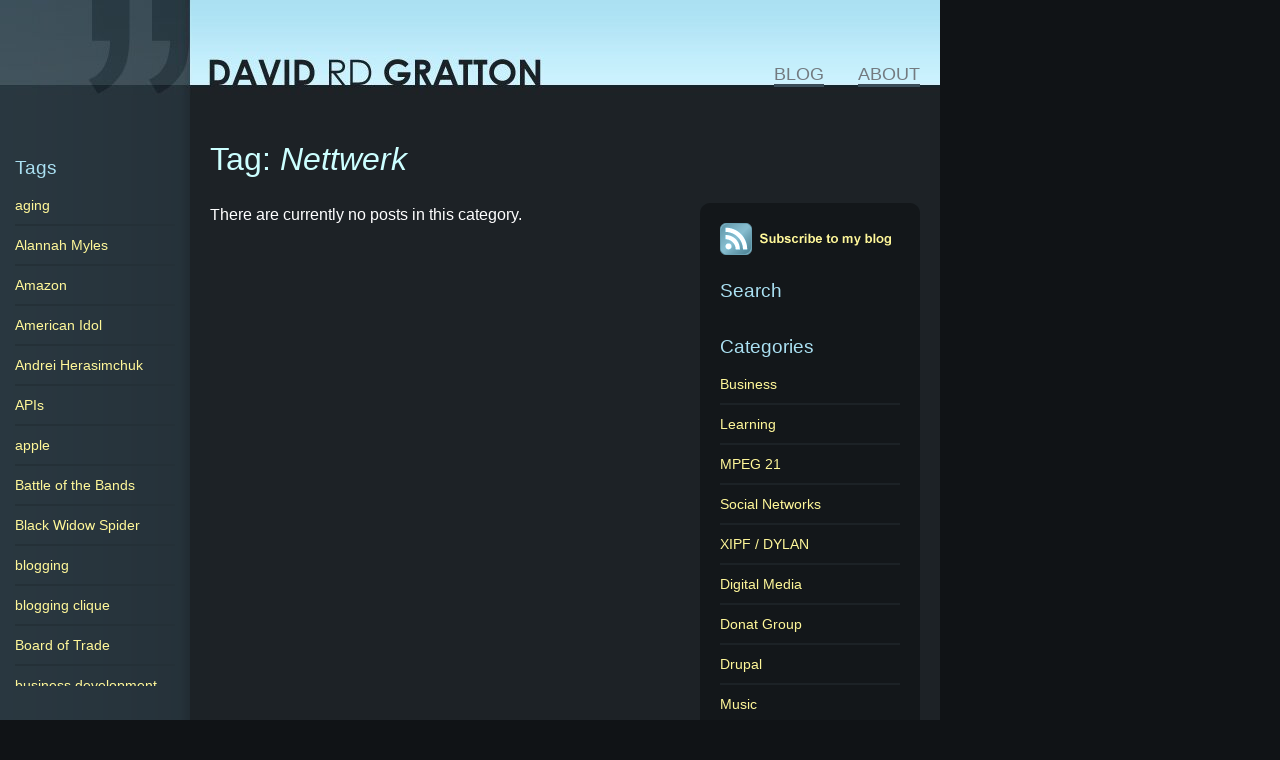

--- FILE ---
content_type: text/html; charset=utf-8
request_url: https://davidrdgratton.com/tag/nettwerk
body_size: 4175
content:
<html lang="en">
<head>
  <title>Nettwerk - David RD Gratton</title>
  <meta name="description" content="A Canadian's Views on Music, Digital Media, and Stuff..." />
  <meta name="keywords" content="david rd gratton, donat group, david gratton, project opus, donat group enterprises, projectopus, vancouver british columbia, project opus technologies, social networking, elearning, drupal, moodle, web 2.0" />
  <meta http-equiv="Content-Type" content="text/html; charset=utf-8" />
  <link rel="alternate" type="application/rss+xml" title="RSS - Nettwerk" href="/tag/nettwerk/feed" />
  <link rel="shortcut icon" href="/misc/favicon.ico" type="image/x-icon" />
  <style type="text/css" media="all">
  /*<![CDATA[*/
  @import "/files/css/baf5fd57c59c5b71425b92dfecfb92a5.css";
  /*]]>*/
  </style>
  <style type="text/css" media="all">
  /*<![CDATA[*/
  @import "/css/global.css";
  /*]]>*/
  </style>
</head>
<body>
  <div id="container">
    <div id="masthead">
      <h1><a href="/" title="David RD Gratton"><span>David RD Gratton</span></a></h1>
      <div id="globalnav">
        <ul class="primary-links">
          <li class="first menu-1-1-2"><a href="/blog" title="Blog" class="menu-1-1-2">Blog</a></li>
          <li class="last menu-1-2-2"><a href="/about" title="About" class="menu-1-2-2">About</a></li>
        </ul>
      </div>
    </div>
    <div id="pane_main">
      <div id="content">
        <h1 id='taxonomy_title'>Tag: <span>Nettwerk</span></h1>
        <div id="sidebar_right">
          <div id="sidebar_right_top"></div>
          <div id="sidebar_right_content">
            <div id="block-block-1" class="block block-block">
              <div class="content">
                <div id="subscribe_blog">
                  <a href="/blog/feed" title="Subscribe to my blog"><span>Subscribe to my blog</span></a>
                </div>
              </div>
            </div>
            <div id="block-block-2" class="block block-block">
              <div class="content">
                <div id="search" class="block">
                  <h2>Search</h2>
                  <form action="taxonomy/term/82" method="post" id="search_form">
                    <fieldset>
                      
                    </fieldset>
                  </form>
                </div>
              </div>
            </div>
            <div id="block-block-3" class="block block-block">
              <h2>Categories</h2>
              <div class="content">
                <div id="categories" class="block">
                  <ul>
                    <li><a href="/category/business" rel="tag" title="Business">Business</a></li>
                    <li><a href="/category/learning" rel="tag" title="Learning">Learning</a></li>
                    <li><a href="/category/mpeg-21" rel="tag" title="MPEG 21">MPEG 21</a></li>
                    <li><a href="/category/social-networks" rel="tag" title="Social Networks">Social Networks</a></li>
                    <li><a href="/category/xipf-dylan" rel="tag" title="XIPF / DYLAN">XIPF / DYLAN</a></li>
                    <li><a href="/category/digital-media" rel="tag" title="Digital Media">Digital Media</a></li>
                    <li><a href="/category/donat-group" rel="tag" title="Donat Group">Donat Group</a></li>
                    <li><a href="/category/drupal" rel="tag" title="Drupal">Drupal</a></li>
                    <li><a href="/category/music" rel="tag" title="Music">Music</a></li>
                    <li><a href="/category/project-opus" rel="tag" title="Project Opus">Project Opus</a></li>
                    <li><a href="/category/stuff" rel="tag" title="Stuff...">Stuff...</a></li>
                  </ul>
                </div>
              </div>
            </div>
          </div>
          <div id="sidebar_right_bot"></div>
        </div>
        <p>There are currently no posts in this category.</p><a href="/tag/nettwerk/feed" class="feed-icon"><img src="/misc/feed.png" alt="Syndicate content" title="Syndicate content" width="16" height="16" /></a>
      </div>
    </div>
    <div id="pane_left">
      <div id="block-block-13" class="block block-block">
        <h2>Tags</h2>
        <div class="content">
          <div id="tags" class="block">
            <ul>
              <li></li>
              <li><a href="/tag/aging" rel="tag" title="aging">aging</a></li>
              <li><a href="/tag/alannah-myles" rel="tag" title="Alannah Myles">Alannah Myles</a></li>
              <li><a href="/tag/amazon" rel="tag" title="Amazon">Amazon</a></li>
              <li><a href="/tag/american-idol" rel="tag" title="American Idol">American Idol</a></li>
              <li><a href="/tag/andrei-herasimchuk" rel="tag" title="Andrei Herasimchuk">Andrei Herasimchuk</a></li>
              <li><a href="/tag/apis" rel="tag" title="APIs">APIs</a></li>
              <li><a href="/tag/apple" rel="tag" title="apple">apple</a></li>
              <li><a href="/tag/battle-of-the-bands" rel="tag" title="Battle of the Bands">Battle of the Bands</a></li>
              <li><a href="/tag/black-widow-spider" rel="tag" title="Black Widow Spider">Black Widow Spider</a></li>
              <li><a href="/tag/blogging" rel="tag" title="blogging">blogging</a></li>
              <li><a href="/tag/blogging-clique" rel="tag" title="blogging clique">blogging clique</a></li>
              <li><a href="/tag/board-of-trade" rel="tag" title="Board of Trade">Board of Trade</a></li>
              <li><a href="/tag/business-development" rel="tag" title="business development">business development</a></li>
              <li><a href="/tag/ccl" rel="tag" title="CCL">CCL</a></li>
              <li><a href="/tag/chris-sacca" rel="tag" title="Chris Sacca">Chris Sacca</a></li>
              <li><a href="/tag/communities-of-interest" rel="tag" title="Communities of Interest">Communities of Interest</a></li>
              <li><a href="/tag/conferences" rel="tag" title="Conferences">Conferences</a></li>
              <li><a href="/tag/cooking" rel="tag" title="cooking">cooking</a></li>
              <li><a href="/tag/copyright" rel="tag" title="copyright">copyright</a></li>
              <li><a href="/tag/craigslist" rel="tag" title="Craigslist">Craigslist</a></li>
              <li><a href="/tag/creative-commons" rel="tag" title="Creative Commons">Creative Commons</a></li>
              <li><a href="/tag/css" rel="tag" title="css">css</a></li>
              <li><a href="/tag/dell" rel="tag" title="dell">dell</a></li>
              <li><a href="/tag/documentary" rel="tag" title="Documentary">Documentary</a></li>
              <li><a href="/tag/downtown-east-side" rel="tag" title="Downtown East Side">Downtown East Side</a></li>
              <li><a href="/tag/drm" rel="tag" title="drm">drm</a></li>
              <li><a href="/tag/drupal" rel="tag" title="drupal">drupal</a></li>
              <li><a href="/tag/dylan" rel="tag" title="DYLAN">DYLAN</a></li>
              <li><a href="/tag/ebay" rel="tag" title="ebay">ebay</a></li>
              <li><a href="/tag/economics" rel="tag" title="economics">economics</a></li>
              <li><a href="/tag/elgg" rel="tag" title="ELGG">ELGG</a></li>
              <li><a href="/tag/erin-kinghorn" rel="tag" title="Erin Kinghorn">Erin Kinghorn</a></li>
              <li><a href="/tag/family" rel="tag" title="Family">Family</a></li>
              <li><a href="/tag/floppy-disc" rel="tag" title="Floppy Disc">Floppy Disc</a></li>
              <li><a href="/tag/fonts" rel="tag" title="fonts">fonts</a></li>
              <li><a href="/tag/food" rel="tag" title="food">food</a></li>
              <li><a href="/tag/friends" rel="tag" title="friends">friends</a></li>
              <li><a href="/tag/google" rel="tag" title="Google">Google</a></li>
              <li><a href="/tag/google-calendar" rel="tag" title="Google Calendar">Google Calendar</a></li>
              <li><a href="/tag/grokster" rel="tag" title="Grokster">Grokster</a></li>
              <li><a href="/tag/hate-filled-blogger" rel="tag" title="Hate Filled Blogger">Hate Filled Blogger</a></li>
              <li><a href="/tag/hitwise" rel="tag" title="Hitwise">Hitwise</a></li>
              <li><a href="/tag/hurricane-katrina" rel="tag" title="Hurricane Katrina">Hurricane Katrina</a></li>
              <li><a href="/tag/ical" rel="tag" title="ical">ical</a></li>
              <li><a href="/tag/icbc" rel="tag" title="ICBC">ICBC</a></li>
              <li><a href="/tag/identity-2-0" rel="tag" title="Identity 2.0">Identity 2.0</a></li>
              <li><a href="/tag/ie7" rel="tag" title="ie7">ie7</a></li>
              <li><a href="/tag/indie" rel="tag" title="indie">indie</a></li>
              <li><a href="/tag/internet-explorer" rel="tag" title="internet explorer">internet explorer</a></li>
              <li><a href="/tag/iphone" rel="tag" title="iPhone">iPhone</a></li>
              <li><a href="/tag/itunes" rel="tag" title="itunes">itunes</a></li>
              <li><a href="/tag/jean-van-de-velde" rel="tag" title="Jean Van de Velde">Jean Van de Velde</a></li>
              <li><a href="/tag/john-kenneth-galbraith" rel="tag" title="John Kenneth Galbraith">John Kenneth Galbraith</a></li>
              <li><a href="/tag/juke-box" rel="tag" title="Juke Box">Juke Box</a></li>
              <li><a href="/tag/kathy-sierra" rel="tag" title="Kathy Sierra">Kathy Sierra</a></li>
              <li><a href="/tag/lee-lefever" rel="tag" title="Lee LeFever">Lee LeFever</a></li>
              <li><a href="/tag/licensing" rel="tag" title="Licensing">Licensing</a></li>
              <li><a href="/tag/literacy" rel="tag" title="Literacy">Literacy</a></li>
              <li><a href="/tag/live-8" rel="tag" title="Live 8">Live 8</a></li>
              <li><a href="/tag/lucas-gonze" rel="tag" title="Lucas Gonze">Lucas Gonze</a></li>
              <li><a href="/tag/mahara" rel="tag" title="mahara">mahara</a></li>
              <li><a href="/tag/marc-canter" rel="tag" title="Marc Canter">Marc Canter</a></li>
              <li><a href="/tag/mashable" rel="tag" title="mashable">mashable</a></li>
              <li><a href="/tag/mc-900-ft-jesus" rel="tag" title="MC 900 Ft. Jesus">MC 900 Ft. Jesus</a></li>
              <li><a href="/tag/media-packaging" rel="tag" title="Media packaging">Media packaging</a></li>
              <li><a href="/tag/microsoft" rel="tag" title="Microsoft">Microsoft</a></li>
              <li><a href="/tag/monopolies" rel="tag" title="monopolies">monopolies</a></li>
              <li><a href="/tag/moodle" rel="tag" title="moodle">moodle</a></li>
              <li><a href="/tag/movabletype" rel="tag" title="Movabletype">Movabletype</a></li>
              <li><a href="/tag/mpeg-21" rel="tag" title="MPEG 21">MPEG 21</a></li>
              <li><a href="/tag/music" rel="tag" title="music">music</a></li>
              <li><a href="/tag/music-cd" rel="tag" title="Music CD">Music CD</a></li>
              <li><a href="/tag/music-contracts" rel="tag" title="music contracts">music contracts</a></li>
              <li><a href="/tag/music-economics" rel="tag" title="music economics">music economics</a></li>
              <li><a href="/tag/music-subscriptions" rel="tag" title="Music subscriptions">Music subscriptions</a></li>
              <li><a href="/tag/musictech" rel="tag" title="MusicTech">MusicTech</a></li>
              <li><a href="/tag/myspace-music-player" rel="tag" title="MySpace Music Player">MySpace Music Player</a></li>
              <li><a href="/tag/nettwerk" rel="tag" title="Nettwerk" class="active">Nettwerk</a></li>
              <li><a href="/tag/open-source-code" rel="tag" title="open source code">open source code</a></li>
              <li><a href="/tag/opensoure" rel="tag" title="opensoure">opensoure</a></li>
              <li><a href="/tag/p2p" rel="tag" title="P2P">P2P</a></li>
              <li><a href="/tag/patents" rel="tag" title="Patents">Patents</a></li>
              <li><a href="/tag/payola" rel="tag" title="payola">payola</a></li>
              <li><a href="/tag/people-aggregator" rel="tag" title="People Aggregator">People Aggregator</a></li>
              <li><a href="/tag/pink-floyd" rel="tag" title="Pink Floyd">Pink Floyd</a></li>
              <li><a href="/tag/playlist" rel="tag" title="Playlist">Playlist</a></li>
              <li><a href="/tag/playlists" rel="tag" title="Playlists">Playlists</a></li>
              <li><a href="/tag/podcasting" rel="tag" title="Podcasting">Podcasting</a></li>
              <li><a href="/tag/prince" rel="tag" title="Prince">Prince</a></li>
              <li><a href="/tag/ps3" rel="tag" title="PS3">PS3</a></li>
              <li><a href="/tag/queen" rel="tag" title="Queen">Queen</a></li>
              <li><a href="/tag/quicktime" rel="tag" title="QuickTime">QuickTime</a></li>
              <li><a href="/tag/responsible-blogging" rel="tag" title="responsible blogging">responsible blogging</a></li>
              <li><a href="/tag/rfps" rel="tag" title="RFPs">RFPs</a></li>
              <li><a href="/tag/ross-howard-jones" rel="tag" title="Ross Howard-Jones">Ross Howard-Jones</a></li>
              <li><a href="/tag/rouxbe" rel="tag" title="Rouxbe">Rouxbe</a></li>
              <li><a href="/tag/second-life" rel="tag" title="Second Life">Second Life</a></li>
              <li><a href="/tag/selling" rel="tag" title="selling">selling</a></li>
              <li><a href="/tag/shareback-technology" rel="tag" title="shareback technology">shareback technology</a></li>
              <li><a href="/tag/social-networks" rel="tag" title="Social Networks">Social Networks</a></li>
              <li><a href="/tag/sol-3" rel="tag" title="Sol 3">Sol 3</a></li>
              <li><a href="/tag/sony" rel="tag" title="Sony">Sony</a></li>
              <li><a href="/tag/starbucks" rel="tag" title="Starbucks">Starbucks</a></li>
              <li><a href="/tag/steve-jobs" rel="tag" title="Steve Jobs">Steve Jobs</a></li>
              <li><a href="/tag/sun" rel="tag" title="Sun">Sun</a></li>
              <li><a href="/tag/super-bowl" rel="tag" title="Super Bowl">Super Bowl</a></li>
              <li><a href="/tag/tags" rel="tag" title="tags">tags</a></li>
              <li><a href="/tag/technorati" rel="tag" title="Technorati">Technorati</a></li>
              <li><a href="/tag/thomas-dolby" rel="tag" title="Thomas Dolby">Thomas Dolby</a></li>
              <li><a href="/tag/tipping-point" rel="tag" title="tipping point">tipping point</a></li>
              <li><a href="/tag/tv-great-moments" rel="tag" title="TV Great Moments">TV Great Moments</a></li>
              <li><a href="/tag/ugc" rel="tag" title="UGC">UGC</a></li>
              <li><a href="/tag/us-border" rel="tag" title="US Border">US Border</a></li>
              <li><a href="/tag/user-generated-content" rel="tag" title="User Generated Content">User Generated Content</a></li>
              <li><a href="/tag/utr" rel="tag" title="UTR">UTR</a></li>
              <li><a href="/tag/vancouver" rel="tag" title="Vancouver">Vancouver</a></li>
              <li><a href="/tag/vase" rel="tag" title="VASE">VASE</a></li>
              <li><a href="/tag/virtual-assault" rel="tag" title="virtual assault">virtual assault</a></li>
              <li><a href="/tag/web-2-0" rel="tag" title="web 2.0">web 2.0</a></li>
              <li><a href="/tag/web-design" rel="tag" title="Web design">Web design</a></li>
              <li><a href="/tag/web-standards" rel="tag" title="web standards">web standards</a></li>
              <li><a href="/tag/webjay" rel="tag" title="webjay">webjay</a></li>
              <li><a href="/tag/weird-food" rel="tag" title="Weird Food">Weird Food</a></li>
              <li><a href="/tag/wii" rel="tag" title="wii">wii</a></li>
              <li><a href="/tag/windows" rel="tag" title="Windows">Windows</a></li>
              <li><a href="/tag/wine" rel="tag" title="wine">wine</a></li>
              <li><a href="/tag/winter" rel="tag" title="winter">winter</a></li>
              <li><a href="/tag/xbox" rel="tag" title="XBOX">XBOX</a></li>
              <li><a href="/tag/xipf" rel="tag" title="XIPF">XIPF</a></li>
              <li><a href="/tag/xspf" rel="tag" title="XSPF">XSPF</a></li>
              <li><a href="/tag/xspf-player" rel="tag" title="XSPF Player">XSPF Player</a></li>
              <li><a href="/tag/zig-ziglar" rel="tag" title="Zig Ziglar">Zig Ziglar</a></li>
              <li><a href="/tag/zune" rel="tag" title="Zune">Zune</a></li>
            </ul>
          </div>
        </div>
      </div>
    </div>
    <div class="clear"></div>
    <div id="footer">
      <div id="labels"></div>
      <div id="footer_content">
        <div id="extras">
          <div id="stuff" style="float: left;">
            <div id="flickr">
              <h3>flickr goodness</h3>
              <script type="text/javascript" src="https://www.flickr.com/badge_code_v2.gne?count=4&amp;display=random&amp;size=s&amp;layout=h&amp;source=user_set&amp;user=58362234%40N00&amp;set=72157594501620192&amp;context=in%2Fset-72157594501620192%2F"></script>
            </div>
            <div id="block-block-16" class="block block-block">
              <div class="content">
                <div id="books">
                  <h3>read these books</h3><a href="" title="Blue Ocean Strategy: How to Create Uncontested Market Space and Make the Competition Irrelevant"><img src="/images/book_blue_ocean_strategy.jpg" alt="Blue Ocean Strategy: How to Create Uncontested Market Space and Make the Competition Irrelevant" /></a> <a href="" title="The Innovator's Solution: Creating and Sustaining Successful Growth"><img src="/images/book_innovators_solution.jpg" alt="The Innovator's Solution: Creating and Sustaining Successful Growth" /></a> <a href="" title="Purple Cow: Transform Your Business by Being Remarkable"><img src="/images/book_purple_cow.jpg" alt="Purple Cow: Transform Your Business by Being Remarkable" /></a> <a href="" title="The God Delusion"><img src="/images/book_god_delusion.jpg" alt="The God Delusion" /></a>
                </div>
              </div>
            </div>
          </div>
          <div id="profile">
            <div id="download_hcard">
              <a href="/david_gratton_hcard.html" title="Download my hCard">Download my hCard</a>
            </div>
            <h2>My Profiles</h2>
            <ul>
              <li><a href="http://www.projectopus.com/user/ddonat" title="Project Opus">Project Opus</a></li>
              <li></li>
              <li><a href="http://www.flickr.com/photos/donatgroup" title="Flickr">Flickr</a></li>
              <li><a href="http://www.technorati.com/profile/ddonat" title="Technorati">Technorati</a></li>
            </ul>
          </div>
        </div>
        <div id="botbar">
          <div id="copyright">
            Copyright &copy; 2007 David RD Gratton. All Rights Reserved.
          </div>
          <div id="footer_links">
            <ul id="external_sites">
              <li><a href="http://www.donatgroup.com" title="Donat Group">Donat Group</a></li>
              <li><a href="http://www.projectopus.com" title="Project Opus">Project Opus</a></li>
            </ul>
          </div>
        </div>
      </div>
      <div class="clear"></div>
    </div>
  </div>
<script defer src="https://static.cloudflareinsights.com/beacon.min.js/vcd15cbe7772f49c399c6a5babf22c1241717689176015" integrity="sha512-ZpsOmlRQV6y907TI0dKBHq9Md29nnaEIPlkf84rnaERnq6zvWvPUqr2ft8M1aS28oN72PdrCzSjY4U6VaAw1EQ==" data-cf-beacon='{"version":"2024.11.0","token":"cacd4887b29d4db792a5a66212dad631","r":1,"server_timing":{"name":{"cfCacheStatus":true,"cfEdge":true,"cfExtPri":true,"cfL4":true,"cfOrigin":true,"cfSpeedBrain":true},"location_startswith":null}}' crossorigin="anonymous"></script>
</body>
</html>


--- FILE ---
content_type: text/css; charset=
request_url: https://davidrdgratton.com/css/global.css
body_size: 1983
content:
/* -----------// David RD Gratton //----------- */
/* ----------// davidrdgratton.com //---------- */

/* colours *//*
light blue: #aae0f2
light yellow: #fff799
dark grey: #1c2226
*/

/*-------------------------------------------------
global elements
-------------------------------------------------*/
body,td,th {
	font-family: Arial, Helvetica, sans-serif;
	font-size: 1em;
	line-height: 23px;
	color: #FFFFFF;
}
body {
	background-color: #101316;
	margin: 0;
}

p {
	margin: 0;
	margin-bottom: 25px;
}
a {
	text-decoration: none;
	color: #fff799;
}
img {
	border: none;
}

/* headings */
h1, h2, h3, h4, h5, h6 {
	font-family: "Century Gothic", "Trebuchet MS", Arial, sans-serif;
	font-weight: normal;
}
h1 {
	margin: 0;
	margin-bottom: 30px;
	padding: 0;
	font-size: 1.8em;
	color: #fff799;
}
h1 a {
	color: #fff799;
}
h1#taxonomy_title {
	font-size: 2em;
	color: #CCFFFF;
}
h1#taxonomy_title span {
	font-style: italic;
}
h2 {
	margin: 0;
	margin-bottom: 10px;
	padding: 0;
	font-size: 1.3em;
	color: #aae0f2;
}
h3 {
	margin: 0;
	padding: 0;
}
h4 {
	margin: 0;
	padding: 0;
}
h5 {
	margin: 0;
	padding: 0;
}
h6 {
	margin: 0;
	padding: 0;
}

#container {
	width: 940px;
	background-color: #1d2226;
	background-image: url(../images/background.gif);
	background-repeat: repeat-y;
	background-position: left;
}

/*-------------------------------------------------
masthead elements
-------------------------------------------------*/
#masthead {
	height: 95px;
	margin-bottom: 50px;
	background-image: url(../images/masthead_bg.jpg);
	background-repeat: repeat-x;
	padding-right: 20px;
}
#masthead h1 {
	float: left;
	background-image: url(../images/david_rd_gratton.jpg);
	background-repeat: no-repeat;
	background-position: left top;
}
#masthead h1 a {
	width: 545px;
	height: 95px;
	display: block;
}
#masthead h1 a span {
	display: none;
}

/*-------------------------------------------------
globalnav elements
-------------------------------------------------*/
#globalnav {
	float: right;
	font-family: "Century Gothic", "Trebuchet MS", Arial, sans-serif;
	text-transform: uppercase;
	padding-top: 63px;
}
#globalnav ul {
	margin: 0;
	padding: 0;
	list-style-type: none;
}
#globalnav ul li {
	display: inline;
	padding-left: 30px;
}
#globalnav ul li a {
	color: #737a80;
	font-size: 1.1em;
	border-bottom-width: 3px;
	border-bottom-style: solid;
	border-bottom-color: #3a4d59;
}
#globalnav ul li a:hover {
	color: #1c2226;
	border-bottom-color: #577486;
}
#globalnav ul li a.active, #globalnav ul li a.active:hover {
	color: #1c2226;
	border-bottom-color: #fff799;
}

/*-------------------------------------------------
pane_main elements
-------------------------------------------------*/
#pane_main {
	float: right;
	padding-right: 20px;
	width: 710px;
}
#pane_main h1 {
	line-height: 28px;
}

/* blog */
.article {
	margin-bottom: 75px;
}
.tags {
	background-image: url(../images/tag.gif);
	background-repeat: no-repeat;
	background-position: left center;
	padding-left: 21px;
}
.tags ul.links {
	background-color: #1c2226;
}

/* comments */
#comments {
}
.comment {
	margin-bottom: 40px;
}
.comment .content {
	padding-bottom: 10px;
}
.comment h3 {
	font-size: 1.4em;
	margin-bottom: 5px;
}
.submitted {
	font-size: .9em;
	margin-bottom: 10px;
	color: #CCFFFF;
}
.comment .links {
	text-align: center;
}

/* pager */
#pager {
	text-align: center;
	margin: 20px;
}
.pager-first, .pager-previous, .pager-next, .pager-last, .pager-current {
	margin-right: 4px;
	padding-top: 1px;
	padding-right: 2px;
	padding-bottom: 1px;
	padding-left: 2px;
}
.pager-first:hover, .pager-previous:hover, .pager-next:hover, .pager-last:hover {
	color: #FFFFFF;
	background-color: #262e33;
}
.pager-current {
	color: #1c2226;
	background-color: #ccf2ff;
}

/*-------------------------------------------------
sidebar_right elements
-------------------------------------------------*/
#sidebar_right {
	float: right;
	width: 220px;
	margin-left: 15px;
	margin-bottom: 15px;
	background-color: #13171a;
}
#sidebar_right_top {
	background-color: #13171a;
	background-image: url(../images/sidebar_right_top.gif);
	background-repeat: no-repeat;
	background-position: top;
	display: block;
	height: 10px;
	overflow: hidden;
}
#sidebar_right_bot {
	background-color: #13171a;
	background-image: url(../images/sidebar_right_bot.gif);
	background-repeat: no-repeat;
	background-position: bottom;
	height: 10px;
	overflow: hidden;
}
#sidebar_right_content {
	padding-top: 10px;
	padding-left: 20px;
	padding-right: 20px;
}
#sidebar_right h2 {
	font-size: 1.2em;
	line-height: 16px;
}
#sidebar_right ul {
	margin: 0;
	padding: 0;
	list-style-type: none;
	font-size: .9em;
}
#sidebar_right ul li {
}
#sidebar_right ul li a {
	display: block;
	line-height: 18px;
	padding-top: 10px;
	padding-bottom: 10px;
	border-bottom-width: 2px;
	border-bottom-style: solid;
	border-bottom-color: #1c2226;
}
#sidebar_right ul li a:hover {
	background-color: #0D1012;
}
#sidebar_right .block {
	margin-bottom: 30px;
}
/* subscribe_blog */
#subscribe_blog {
	float: left;
	background-image: url(../images/subscribe_blog.gif);
	background-repeat: no-repeat;
	background-position: left top;
	margin-bottom: 25px;
}
#subscribe_blog a {
	width: 180px;
	height: 35px;
	display: block;
}
#subscribe_blog a span {
	display: none;
}
/* search */
#search {
}
#search #search_field {
	float: left;
	width: 140px;
	margin-right: 5px;
	background-color: #0c0c0d;
	border: 1px solid #313e44;
	color: #FFFFFF;
}

/*-------------------------------------------------
pane_left elements
-------------------------------------------------*/
#pane_left {
	width: 160px;
	padding: 15px;
	float: left;
}
#pane_left h2 {
	font-size: 1.2em;
	line-height: 16px;
}
#pane_left ul {
	margin: 0;
	padding: 0;
	list-style-type: none;
	font-size: .9em;
}
#pane_left ul li {
}
#pane_left ul li a {
	display: block;
	line-height: 18px;
	padding-top: 10px;
	padding-bottom: 10px;
	border-bottom-width: 2px;
	border-bottom-style: solid;
	border-bottom-color: #243037;
}
#pane_left ul li a:hover {
	background-color: #243037;
	border-bottom-color: #141B1F;
}
/* admin block */
#pane_left .block-user {
	background-color: #212c33;
	padding: 5px;
}
#pane_left .block-user ul {
	margin-left: 10px;
}
#pane_left .block-user ul a {
	display: block;
	line-height: 18px;
	padding-top: 5px;
	padding-bottom: 5px;
	border-bottom-style: none;
}

#pane_left .block {
	margin-bottom: 30px;
}

/* tags */
#tags {
	height: 500px;
	overflow: auto;
	/*scrollbar-base-color: #009966;
	scrollbar-track-color: #009966;
	scrollbar-face-color: #ffff99;
	scrollbar-highlight-color: #009966;
	scrollbar-3dlight-color: #009966;
	scrollbar-darkshadow-color: #009966;
	scrollbar-shadow-color: #009966;
	scrollbar-arrow-color: #009966;*/
}

/* blog_roll */
#blog_roll {
}
#pane_left #blog_roll ul li a {
	padding-top: 5px;
	padding-bottom: 5px;
	border-bottom-style: none;
	border-top-width: 2px;
	border-top-style: solid;
	border-top-color: #243037;
	margin-top: 5px;
	margin-bottom: 5;
}
#pane_left #blog_roll p {
	font-size: .9em;
	line-height: 14px;
}
#pane_left #blog_roll h3 {
	font-size: 1em;
	color: #CCCCCC;
	line-height: 15px;
	margin-bottom: 15px;
}

/*-------------------------------------------------
footer elements
-------------------------------------------------*/
#footer {
	clear: both;
	background-color: #07090a;
	background-image: url(../images/footer_bg.gif);
	background-repeat: repeat-x;
	background-position: left;
	height: 260px;
	margin-top: 20px;
}
#labels {
	float: left;
	width: 210px;
	height: 260px;
	background-image: url(../images/footer_labels.gif);
	background-repeat: no-repeat;
}
#footer_content {
	padding-top: 20px;
}
#footer_content h3 {
	display: none;
}
/* extras */
#extras {
	height: 210px;
}
/* flickr */
#flickr {
}
#flickr img {
	border: 5px solid #13171a;
	margin-right: 20px;
}
#flickr img:hover {
	border: 5px solid #fff799;
}
/* books */
#books {
	margin-top: 15px;
}
#books img {
	border: 5px solid #13171a;
	margin-right: 16px;
}
#books img:hover {
	border: 5px solid #fff799;
}
/* profile */
#profile {
	float: right;
	padding-right: 20px;
	text-align: right;
}
#download_hcard {
	margin-bottom: 25px;
}
#download_hcard a {
	line-height: 1em;
	background-image: url(../images/hcard_icon.gif);
	background-repeat: no-repeat;
	background-position: right center;
	padding-right: 35px;
}
#profile ul {
	margin: 0;
	padding: 0;
	list-style-type: none;
}
#profile ul li a {
	font-size: .9em;
}
/* botbar */
#botbar {
	height: 30px;
	line-height: 30px;
	font-size: .9em;
}
#copyright {
	float: left;
	width: 400px;
}
#footer_links {
	float: right;
	padding-right: 20px;
	width: 300px;
}
#footer_links ul {
	margin: 0;
	padding: 0;
	list-style-type: none;
}
#footer_links ul li {
	display: inline;
	margin-left: 8px;
}
#external_sites {
	float: right;
}
	

/*-------------------------------------------------
form elements
-------------------------------------------------*/
form {
}
fieldset {
	margin: 0;
	padding: 0;
	border: none;
}

/*-------------------------------------------------
table elements
-------------------------------------------------*/
table .odd {
	background-color: #1c2226;
}
table .even {
	background-color: #262e33;
}

/*-------------------------------------------------
tab elements
-------------------------------------------------*/
#pane_main .primary {
	margin-bottom: 15px;
}
#pane_main .primary li a {
	background-color: #333333;
}
#pane_main .primary .active .active {
	background-color: #1c2226;
	color: #FFFFFF;
	border-bottom-width: 2px;
	border-bottom-style: solid;
	border-bottom-color: #1c2226;
}

/*-------------------------------------------------
misc elements
-------------------------------------------------*/
.clear {
	clear: both;
}

.float_left {
	float: left;
	padding-right: 15px;
	padding-bottom: 10px;
}
.float_right {
	float: right;
	padding-left: 15px;
	padding-bottom: 10px;
}

.messages {
	background-color: #FFFFCC;
	margin-top: 10px;
	margin-bottom: 10px;
	padding-top: 5px;
	padding-right: 10px;
	padding-bottom: 5px;
	padding-left: 10px;
	border: 1px dashed #2f3940;
	color: #000000;
}

/* links */
.article_footer {
	background-image: url(../images/links_bg.gif);
	background-repeat: no-repeat;
	background-position: left top;
	text-align: center;
	height: 30px;
	line-height: 30px;
	margin-top: 30px;
}
.article_footer .wrap {
	background-image: url(../images/links_ul_bg.gif);
	background-repeat: no-repeat;
	background-position: right top;
}
.article_footer ul.links {
	background-color: #313e44;
}
.article_footer ul li {
	display: inline;
	margin-left: 20px;
}
ul.links {
	background-color: #171b1f;
}